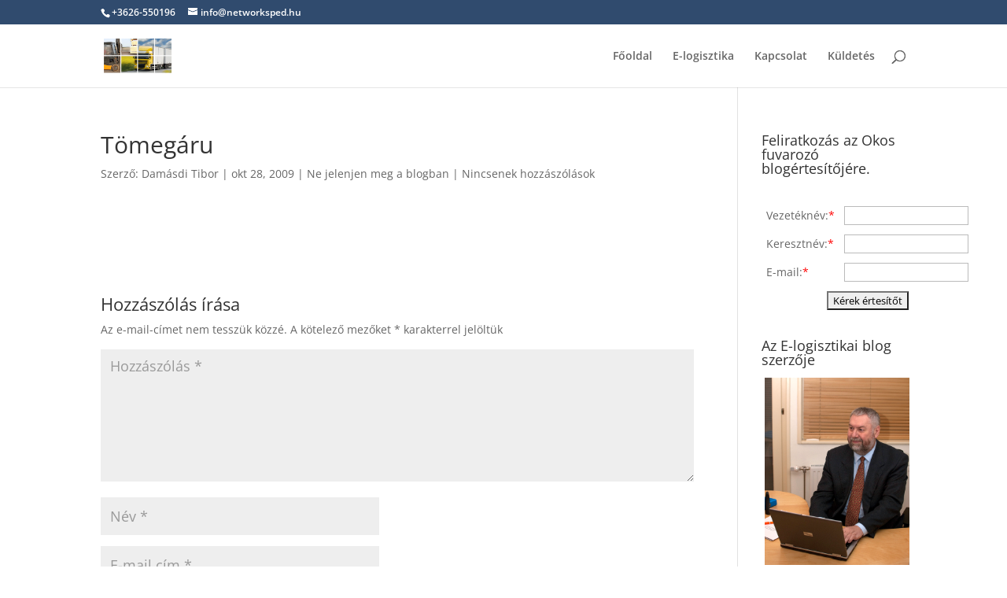

--- FILE ---
content_type: text/css
request_url: http://networksped.hu/wp-content/plugins/fpp-pano/css/fpp.css
body_size: 481
content:

.vrbox {
	width: auto; /* 550px */
	margin-top: 5px;
	background: black;
	color: white;
}
.vrcaption {
	font-size: smaller;
	text-align: center;
}
.vrwindow {
	height: 350px;
	border: 2px solid black;
}
.vrwindow p {
	color: white;
}
.vrchoice {
	color: grey;
	height: 2em;
	margin: 0px;
	display: inline;
	padding: 1px;
	padding-right: 2em;
	padding-left: 5px;
	text-decoration: none;
}
.vrchoice:hover {
	color: #ff9;
	text-decoration: none;
}
.current-pano {
	color: white;
}



--- FILE ---
content_type: text/javascript
request_url: http://networksped.hu/wp-content/plugins/fpp-pano/js/pano.js?ver=6.0.11
body_size: 1844
content:
var fpp_dir, fpp_lbefore, fpp_lafter;

jQuery(document).ready(function () {
 	jQuery('#panodiv a.vrchoice').click(function (event) {
//		jQuery('#vr_canvas').after('<p>clicked '+jQuery(event.target).attr('href')+' </p>');

		jQuery('#vr_label').html(fpp_lbefore+jQuery(event.target).attr('title')+fpp_lafter);
		var movfile = '' + jQuery(event.target).attr('href');
		var movref = movfile.replace(/.mov/i,'');
		set_pano(movref, 'vr_canvas');
		jQuery('#panodiv a').removeClass('current-pano');
		jQuery(event.target).addClass('current-pano');

		return false;
	});
	jQuery('#panodiv a.vrchoice:first').click();
});


 function set_pano(panofile, target) {
   	var so = new SWFObject(fpp_dir+"show_pano.swf", "pano", "100%", "100%", "6.0.65", "#999999");
   	so.addParam("allowFullScreen","true");
   	so.addParam("allowScriptAccess","sameDomain");
	// note: the funny swf?foo=bar& deal is pretty important...
   	so.addVariable("movie", fpp_dir+"pano.swf?loaderStreamed=1"); 
   	so.addVariable("panoType", "mov");
   	so.addVariable("layer_7", fpp_dir+"movDecoder.swf");
   	so.addVariable("panoName", panofile);
   	so.addVariable("segments", "25");
   	so.addVariable("loaderText", "");
   	so.addVariable("layer_10", fpp_dir+"glassMeter.swf");
   	so.addVariable("layer_6", fpp_dir+"autorotator.swf");
   	so.addVariable("layer_8", fpp_dir+"menuFullscreen.swf");
   	//so.addVariable("qualityMotion", "low");
   	so.addVariable("redirect", window.location);
   	so.write(target);
   }

/*
<embed id="pano" width="100%" height="100%" flashvars="movie=pano.swf?xml_file=qtvr.xml&&panoName=/devel2.5/wp-content/uploads/2008/04/livingroomhdr&redirect=http://roger-bizpc/" allowscriptaccess="sameDomain" allowfullscreen="true" quality="high" bgcolor="#999999" name="pano" style="" src="show_pano.swf" type="application/x-shockwave-flash"/>
*/

